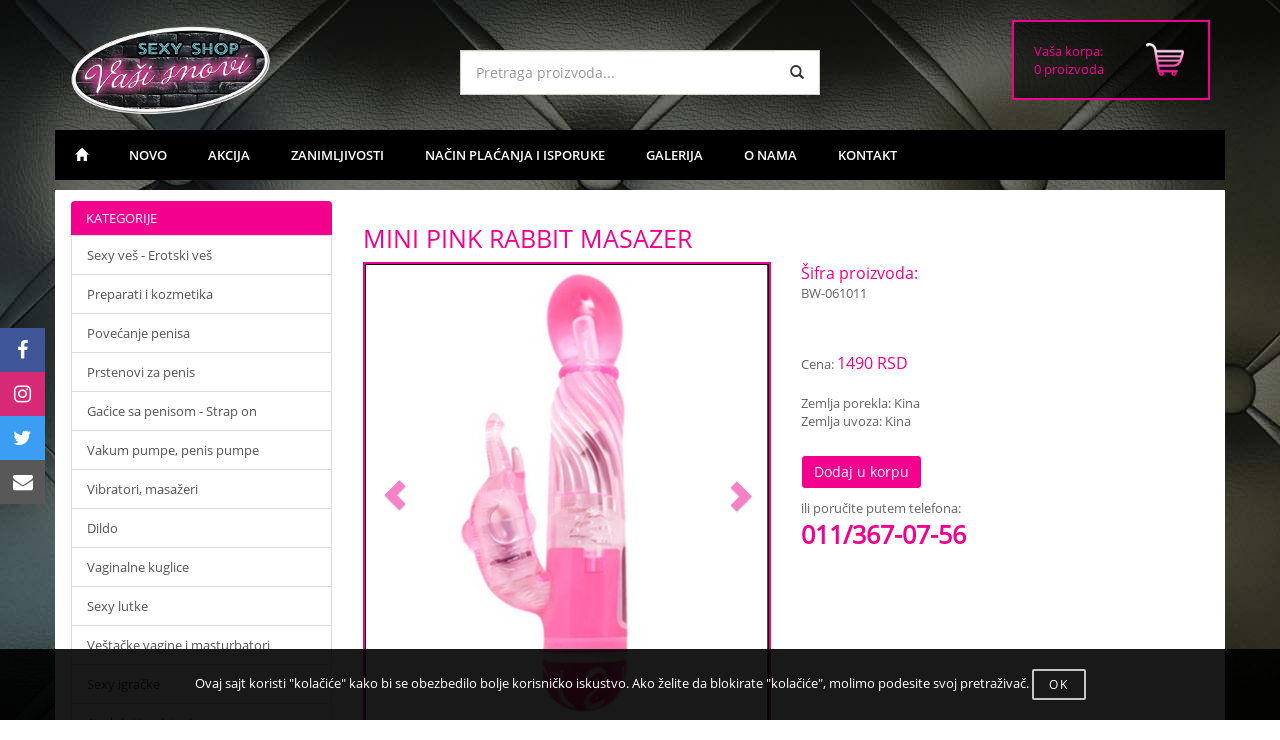

--- FILE ---
content_type: text/html; charset=UTF-8
request_url: https://vasisnovi.com/sexy-shop/vibratori-masazeri/plasticni-i-vinil-vibratori/mini-pink-rabbit-masazer/5771
body_size: 7558
content:
<!doctype html>
<html>
<head>
    <meta charset="UTF-8" name="viewport" content="width=device-width, initial-scale=1, maximum-scale=1, user-scalable=no">
    <title>Sexy shop |  | Plasticni i vinil vibratori</title>
    <meta name="keywords" content="" />
	<meta name="description" content="" />
    <meta name="classification" content="sexy shop, sex shop, erotic shop, seksi shop, beograd, srbija">
    <link rel="stylesheet" href="/bootstrap/bootstrap/css/bootstrap.min.css">
    <link rel="stylesheet" type="text/css" href="/css/master.css">
    <link rel="shortcut icon" type="image/x-icon" href="/favicon.ico">
	<link rel="stylesheet" href="/font-awesome/css/font-awesome.min.css" />
    <meta property="og:url"           content="https://vasi-snovi.com/test/sexy-shop/vibratori-masazeri/plasticni-i-vinil-vibratori/mini-pink-rabbit-masazer/5771" />
	<meta property="og:type"          content="website" />
	<meta property="og:title"         content="MINI PINK RABBIT MASAZER" />
	<meta property="og:description"   content="" />
	<meta property="og:image"         content="https://vasi-snovi.com/slikeProizvoda/" /> 
</head>
<body>
<div id="fb-root"></div>
<script>(function(d, s, id) {
  var js, fjs = d.getElementsByTagName(s)[0];
  if (d.getElementById(id)) return;
  js = d.createElement(s); js.id = id;
  js.src = "//connect.facebook.net/sr_RS/sdk.js#xfbml=1&version=v2.5";
  fjs.parentNode.insertBefore(js, fjs);
}(document, 'script', 'facebook-jssdk'));</script>
<div class="master container">
    <div class="header row">
	<div class="logo col-md-4 col-sm-4 col-xs-4">
    	<a href="/sexy-shop" title="sexy shop"><img class="img-responsive" src="/assets/images/logo.png" alt="sexy shop"></a>
    </div>
    <div class=" col-md-4 col-sm-4 col-xs-4">
    	<div class="search">
        	<form name="pret_normal" action="/search.php" method="get">
        	<div class="input-group">
  		    	<input type="text" class="mojsearch form-control" name="kriterijum" placeholder="Pretraga proizvoda...">
      			<span class="input-group-btn">
        			<button class="dugme btn btn-default" name="search" value="yes" type="submit"><span class="glyphicon glyphicon-search"></span></button>
     			</span>
    		</div>
        </form>
    	</div>
	</div>
    <div class="col-md-4 col-sm-4 col-xs-4">
    	<a href="/sexy-shop-korpa" title="sexy shop beogra">
        <div class="pozadinakorpe">
	        <span class="textkorpe pull-left">Vaša korpa:<br />0 proizvoda</span>
            <span class="pull-right"><img class="img-responsive" src="/assets/images/erotic-shop-beograd-srbija-korpa.png" alt="sexy shop beograd">			
            </span>
		</div>
        </a>
    </div>
</div>
<div class="m-navigacija row">
	<div class="paddingmobile col-xs-12">
    	<ul>
        	<li><a href="/sexy-shop" title="sexy shop beograd">Početna</a></li>
            <li><a href="/sexy-shop-akcija/0" title="sexy shop akcija">Akcija</a></li>
            <li><a href="/sexy-shop-korpa" title="sexy shop korpa">Korpa ( 0 )</a></li>
        </ul>
    </div>
</div><div class="m-nav-bar row">
	<div class="navigacija col-md-12">
    	<nav class="radius-1 master-menu navbar navbar-default navbar-static-top" role="navigation">
        	<div class="container-fluid">
            	<div class="navbar-header">
                    <button type="button" class="navbar-toggle collapsed" data-toggle="collapse" data-target="#bs-example-navbar-collapse-1">
                     	<span class="sr-only">Toggle navigation</span>
                     	<span class="icon-bar"></span>
                     	<span class="icon-bar"></span>
                     	<span class="icon-bar"></span>
                     </button>
					<div class="hidden-lg hidden-md hidden-sm"><a href="/sexy-shop" class="navbar-brand" title="sexy shop"><img class="mobilelogo img-responsive" src="/assets/images/logo.png" alt="sexy shop"></a></div>
				</div>
                <div class="collapse navbar-collapse" id="bs-example-navbar-collapse-1">
                	<ul class="mojmeni nav navbar-nav navbar-left">
                    	<div id="MainMenus">
							<div class="list-group panel">
								<a href="#demos1" class="list-group-item" data-toggle="collapse" data-parent="#MainMenus" title="Sexy veš - Erotski veš">Sexy veš - Erotski veš</a>
                                <div class="collapse" id="demos1">
                					<a href="/sexy-ves-erotski-ves/gacice/0" class="podmeni" title="Gaćice">Gaćice</a>
                                    <a href="/sexy-ves-erotski-ves/muski-sexy-ves/0" class="podmeni" title="Muški sexy veš">Muški sexy veš</a>
               						<a href="/sexy-ves-erotski-ves/carape-i-halteri/0" class="podmeni" title="Čarape i halteri">Čarape i halteri</a>
                					<a href="/sexy-ves-erotski-ves/carape-za-celo-telo/0" class="podmeni" title="Čarape za celo telo">Čarape za celo telo</a>
                					<a href="/sexy-ves-erotski-ves/sexy-gacice-i-brus/0" class="podmeni" title="Sexy gaćice i brus">Sexy gaćice i brus</a>
                					<a href="/sexy-ves-erotski-ves/beby-doll/0" class="podmeni" title="Beby doll">Beby doll</a>
                					<a href="/sexy-ves-erotski-ves/spavacice/0" class="podmeni" title="Spavaćice">Spavaćice</a>
                					<a href="/sexy-ves-erotski-ves/bodi/0" class="podmeni" title="Bodi">Bodi</a>
                					<a href="/sexy-ves-erotski-ves/sexy-kostimi/0" class="podmeni" title="Sexy kostimi">Sexy kostimi</a>
                					<a href="/sexy-ves-erotski-ves/korseti/0" class="podmeni" title="Korseti">Korseti</a>
                					<a href="/sexy-ves-erotski-ves/rukavice/0" class="podmeni" title="Rukavice">Rukavice</a>
                					<a href="/sexy-ves-erotski-ves/sexy-kompleti/0" class="podmeni" title="Sexy kompleti">Sexy kompleti</a>
                					<a href="/sexy-ves-erotski-ves/haljine/0" class="podmeni" title="Haljine">Haljine</a>
                					<a href="/sexy-ves-erotski-ves/latex-i-pvc-odeca/0" class="podmeni" title="Latex i PVC odeća">Latex i PVC odeća</a>
                					<a href="/sexy-ves-erotski-ves/perike/0" class="podmeni" title="Perike">Perike</a>
                					<a href="/sexy-ves-erotski-ves/ves-za-kurpulentnije-dame/0" class="podmeni" title="Veš za kurpulentnije dame">Veš za kurpulentnije dame</a>
                				</div>
                				<a href="#demos2" class="list-group-item" data-toggle="collapse" data-parent="#MainMenus" title="Preparati i kozmetika">Preparati i kozmetika</a>
                                <div class="collapse" id="demos2">
                                    <a href="/preparati-i-kozmetika/parfemi-sa-feromonima/0" class="podmeni" title="Parfemi sa feromonima">Parfemi sa feromonima</a>
                                    <a href="/preparati-i-kozmetika/ulja-za-masazu/0" class="podmeni" title="Ulja za masažu">Ulja za masažu</a>
                                    <a href="/preparati-i-kozmetika/afrodizijaci-za-zene/0" class="podmeni" title="Afrodizijaci za žene">Afrodizijaci za žene</a>
                                    <a href="/preparati-i-kozmetika/afrodizijaci-za-muskarce/0" class="podmeni" title="Afrodizijaci za muškarce">Afrodizijaci za muškarce</a>
                                    <a href="/preparati-i-kozmetika/lubrikanti/0" class="podmeni" title="Lubrikanti">Lubrikanti</a>
                                    <a href="/preparati-i-kozmetika/kondomi/0" class="podmeni" title="Kondomi">Kondomi</a>
                                    <a href="/preparati-i-kozmetika/produzenje-odnosa/0" class="podmeni" title="Produženje odnosa">Produženje odnosa</a>
                                    <a href="/preparati-i-kozmetika/preparati-za-potenciju/0" class="podmeni" title="Preparati za potenciju">Preparati za potenciju</a>
                                    <a href="/preparati-i-kozmetika/preparati-za-zene/0" class="podmeni" title="Preparati za žene">Preparati za žene</a>
                				</div>
                					<a href="#demos3" class="list-group-item" data-toggle="collapse" data-parent="#MainMenus" title="Povećanje penisa">Povećanje penisa</a>
                                <div class="collapse" id="demos3">
                                    <a href="/povecanje-penisa/nastavci-i-navlake/0" class="podmeni" title="Nastavci i navlake">Nastavci i navlake</a>
                                    <a href="/povecanje-penisa/preparati-za-povecanje-penisa/0" class="podmeni" title="Preparati za povećanje penisa">Preparati za povećanje penisa</a>
                				</div>
                                	<a href="#demos4" class="list-group-item" data-toggle="collapse" data-parent="#MainMenus" title="Prstenovi za penis">Prstenovi za penis</a>
                                <div class="collapse" id="demos4">
                                    <a href="/prstenovi-za-penis/gumice-za-erekciju/0" class="podmeni" title="Gumice za erekciju">Gumice za erekciju</a>
                                    <a href="/prstenovi-za-penis/vibrirajuci-prstenovi/0" class="podmeni" title="Vibrirajući prstenovi">Vibrirajući prstenovi</a>
                                </div>
                                	<a href="#demos5" class="list-group-item" data-toggle="collapse" data-parent="#MainMenus" title="Gaćice sa penisom - Strap on">Gaćice sa penisom - Strap on</a>
                                <div class="collapse" id="demos5">
                                    <a href="/gacice-sa-penisom-strap-on/gacice-sa-otvorom-za-penis/0" class="podmeni" title="Gaćice sa otvorom za penis">Gaćice sa otvorom za penis</a>
                                    <a href="/gacice-sa-penisom-strap-on/dupli-strap-on/0" class="podmeni" title="Dupli Strap on">Dupli Strap on</a>
                                    <a href="/gacice-sa-penisom-strap-on/gacice-sa-penisom/0" class="podmeni" title="Gaćice sa penisom">Gaćice sa penisom</a>
                                </div>
                                	<a href="#demos6" class="list-group-item" data-toggle="collapse" data-parent="#MainMenus" title="Vakum pumpe, penis pumpe">Vakum pumpe, penis pumpe</a>
                                <div class="collapse" id="demos6">
                                    <a href="/vakum-pumpe-penis-pumpe/pumpe-za-penis/0" class="podmeni" title="Penis pumpe">Penis pumpe</a>
                                    <a href="/vakum-pumpe-penis-pumpe/pumpe-za-grudi/0" class="podmeni" title="Pumpe za grudi">Pumpe za grudi</a>
                                    <a href="/vakum-pumpe-penis-pumpe/pumpe-za-vaginu/0" class="podmeni" title="Pumpe za vaginu">Pumpe za vaginu</a>
                                </div>
                                	<a href="#demos7" class="list-group-item" data-toggle="collapse" data-parent="#MainMenus" title="Vibratori, masažeri">Vibratori, masažeri</a>
                                <div class="collapse" id="demos7">
                                    <a href="/vibratori-masazeri/realisticni-vibratori/0" class="podmeni" title="Realistični vibratori">Realistični vibratori</a>
                                    <a href="/vibratori-masazeri/silikonski-vibratori/0" class="podmeni" title="Silikonski vibratori">Silikonski vibratori</a>
                                    <a href="/vibratori-masazeri/rotirajuci-vibratori/0" class="podmeni" title="Rotirajući vibratori">Rotirajući vibratori</a>
                                    <a href="/vibratori-masazeri/vibratori-za-klitoris/0" class="podmeni" title="Vibratori za klitoris">Vibratori za klitoris</a>
                                    <a href="/vibratori-masazeri/g-spot-vibratori/0" class="podmeni" title="G spot vibratori">G spot vibratori</a>
                                    <a href="/vibratori-masazeri/vibro-jaja/0" class="podmeni" title="Vibro jaja">Vibro jaja</a>
                                    <a href="/vibratori-masazeri/plasticni-i-vinil-vibratori/0" class="podmeni" title="Plastični i vinil vibratori">Plastični i vinil vibratori</a>
                                    <a href="/vibratori-masazeri/gacice-sa-vibracijom/0" class="podmeni" title="Gaćice sa vibracijom">Gaćice sa vibracijom</a>
									<a href="/vibratori-masazeri/ekskluzivni-vibratori/0" class="podmeni" title="Ekskluzivni vibratori">Ekskluzivni vibratori</a>
                                </div>
                                	<a href="#demos8" class="list-group-item" data-toggle="collapse" data-parent="#MainMenus" title="Dildo">Dildo</a>
                                <div class="collapse" id="demos8">
                                    <a href="/dildo/realisticni-dildo/0" class="podmeni" title="Realistični dildo">Realistični dildo</a>
                                    <a href="/dildo/silikonski-dildo/0" class="podmeni" title="Silikonski dildo">Silikonski dildo</a>
                                    <a href="/dildo/stakleni-dildo/0" class="podmeni" title="Stakleni dildo">Stakleni dildo</a>
                                    <a href="/dildo/dupli-dildo/0" class="podmeni" title="Dupli dildo">Dupli dildo</a>
                                </div>
                                    <a href="#demos9" class="list-group-item" data-toggle="collapse" data-parent="#MainMenus" title="Vaginalne kuglice">Vaginalne kuglice</a>
                                <div class="collapse" id="demos9">
                                	<a href="/vaginalne-kuglice/vaginalne-kuglice/0" class="podmeni" title="Vaginalne kuglice" >Vaginalne kuglice</a>
                                </div>
                                    <a href="#demos10" class="list-group-item" data-toggle="collapse" data-parent="#MainMenus" title="Sexy lutke">Sexy lutke</a>
                                <div class="collapse" id="demos10">
                                	<a href="/sexy-lutke/sexy-lutke/0" class="podmeni" title="Sexy Lutke" >Sexy lutke</a>
                                </div>
                                    <a href="#demos11" class="list-group-item" data-toggle="collapse" data-parent="#MainMenus" title="Veštačke vagine i masturbatori">Veštačke vagine i masturbatori</a>
                                <div class="collapse" id="demos11">
                                	<a href="/vestacke-vagine-i-masturbatori/vestacke-vagine-i-masturbatori/0" class="podmeni" title="Veštačke vagine i masturbatori" >Veštačke vagine i masturbatori</a>
                                </div>
                                    <a href="#demos12" class="list-group-item" data-toggle="collapse" data-parent="#MainMenus" title="Sexy igračke">Sexy igračke</a>
                                <div class="collapse" id="demos12">
                                	<a href="/sexy-igracke/sexy-igracke/0" class="podmeni" title="Sexy Igracke" >Sexy igracke</a>
                                </div>
                                    <a href="#demos13" class="list-group-item" data-toggle="collapse" data-parent="#MainMenus" title="Analni stimulatori">Analni stimulatori</a>
                                <div class="collapse" id="demos13">
                                    <a href="/analni-stimulatori/analne-kuglice/0" class="podmeni" title="Analne kuglice">Analne kuglice</a>
                                    <a href="/analni-stimulatori/analne-kupe/0" class="podmeni" title="Analne kupe">Analne kupe</a>
                                    <a href="/analni-stimulatori/analni-vibratori/0" class="podmeni" title="Analni vibratori">Analni vibratori</a>
                                    <a href="/analni-stimulatori/analni-dildo/0" class="podmeni" title="Analni dildo">Analni dildo</a>
                                    <a href="/analni-stimulatori/masazeri-za-prostatu/0" class="podmeni" title="Masažeri za prostatu">Masažeri za prostatu</a>
                                    <a href="/analni-stimulatori/klistiri/0" class="podmeni" title="Klistiri">Klistiri</a>
                                </div>
                                	<a href="#demos14" class="list-group-item" data-toggle="collapse" data-parent="#MainMenus" title="SM oprema">SM oprema</a>
                                <div class="collapse" id="demos14">
                                    <a href="/sm-oprema/lisice/0" class="podmeni" title="Lisice">Lisice</a>
                                    <a href="/sm-oprema/maske/0" class="podmeni" title="Maske">Maske</a>
                                    <a href="/sm-oprema/stipaljke-za-bradavice-i-klitoris/0" class="podmeni" title="Štipaljke za bradavice i klitoris">Štipaljke za bradavice i klitoris</a>
                                    <a href="/sm-oprema/bicevi/0" class="podmeni" title="Bičevi">Bičevi</a>
                                    <a href="/sm-oprema/gagovi/0" class="podmeni" title="Gagovi">Gagovi</a>
                                    <a href="/sm-oprema/kozna-odeca/0" class="podmeni" title="Kožna odeća">Kožna odeća</a>
                                    <a href="/sm-oprema/bdsm-oprema/0" class="podmeni" title="BDSM oprema">BDSM oprema</a>
                                </div>
                                	<a href="#demos15" class="list-group-item" data-toggle="collapse" data-parent="#MainMenus" title="Sexy veš - šaljivo">Sexy veš - šaljivo</a>
                                <div class="collapse" id="demos15">
                                    <a href="/sexy-ves-saljivo/majcice-saljivo/0" class="podmeni" title="Majice">Majice</a>
                                    <a href="/sexy-ves-saljivo/gacice-saljivo/0" class="podmeni" title="Gaćice">Gaćice</a>
                                    <a href="/sexy-ves-saljivo/ostalo-saljivo/0" class="podmeni" title="Ostalo">Ostalo</a>
                                </div>
							</div>
						</div>
					</ul>
				</div>
			</div>
		</nav>  
	</div>
</div>
<div class="m-search row">
	<div class="m-search-1 col-xs-12">
    <div class="search">
        	<form name="pret_normal" action="/search.php" method="get">
        	<div class="input-group">
  		    	<input type="text" class="mojsearch form-control" name="kriterijum" placeholder="Pretraga proizvoda...">
      			<span class="input-group-btn">
        			<button class="dugme btn btn-default" name="search" value="yes" type="submit"><span class="glyphicon glyphicon-search"></span></button>
     			</span>
    		</div>
        </form>
    	</div>
    </div>
</div><div class="navig row">
	<div class="navigacija col-md-12">
    	<nav class="radius-1 master-menu navbar navbar-default navbar-static-top" role="navigation">
        	<div class="container-fluid">
            	<div class="navbar-header">
                	<button type="button" class="navbar-toggle collapsed" data-toggle="collapse" data-target="#bs-example-navbar-collapse-1">
                    	<span class="sr-only">Toggle navigation</span>
                        <span class="icon-bar"></span>
                        <span class="icon-bar"></span>
                        <span class="icon-bar"></span>
                    </button> 
                </div>
                <div class="collapse navbar-collapse" id="bs-example-navbar-collapse-1">
                	<ul class="mojmeni nav navbar-nav navbar-left">
                    	<li ><a href="/sexy-shop" title="sexy shop beograd"><span class="glyphicon glyphicon-home"></span></a></li>
                        <li ><a href="/sexy-shop-najnovije/0" title="sexy shop najnoviji proizvodi">NOVO</a></li>
						<li ><a href="/sexy-shop-akcija/0" title="sexy shop akcijski proizvodi">AKCIJA</a></li>
                      	<li ><a href="/sexy-shop/info/zanimljivosti/0" title="sexy shop zanimljivosti">ZANIMLJIVOSTI</a></li>
                       	<li ><a href="/sexy-shop/nacin-placanja-i-isporuke" title="sexy shop način plaćanja i isporuke">NAČIN PLAĆANJA I ISPORUKE</a></li>
                      	<li ><a href="/galerija.php" title="sexy galerija">GALERIJA</a></li>
						<li ><a href="/sexy-shop/o-nama" title="sexy shop vaši snovi">O NAMA</a></li>
                       	<li ><a href="/kontakt" title="sexy shop vaši snovi kontakt">KONTAKT</a></li>
                	</ul>
                </div>
			</div>
		</nav>  
	</div>     
</div>
    
    
    
    
      <div class="glavni-meni row">
    	<div class="proizvodi col-md-3 col-sm-4">
    		<div class="meni">
	<div id="MainMenu">
		<div class="list-group panel">
			<p class="naziv-meni" data-parent="#MainMenu" >KATEGORIJE</p>
                	<a href="/sexy-ves-erotski-ves/sve-podkategorije"  class="list-group-item" title="Sexy veš - Erotski veš">Sexy veš - Erotski veš</a>
				<div class="collapse" id="demo1">
					<a href="/sexy-ves-erotski-ves/gacice/0" class="podmeni" title="Gaćice">Gaćice</a>
                    <a href="/sexy-ves-erotski-ves/muski-sexy-ves/0" class="podmeni" title="Muški sexy veš">Muški sexy veš</a>
					<a href="/sexy-ves-erotski-ves/carape-i-halteri/0" class="podmeni" title="Čarape i halteri">Čarape i halteri</a>
					<a href="/sexy-ves-erotski-ves/carape-za-celo-telo/0" class="podmeni" title="Čarape za celo telo">Čarape za celo telo</a>
					<a href="/sexy-ves-erotski-ves/sexy-gacice-i-brus/0" class="podmeni" title="Sexy gaćice i brus">Sexy gaćice i brus</a>
					<a href="/sexy-ves-erotski-ves/beby-doll/0" class="podmeni" title="Beby doll">Beby doll</a>
					<a href="/sexy-ves-erotski-ves/spavacice/0" class="podmeni" title="Spavaćice">Spavaćice</a>
					<a href="/sexy-ves-erotski-ves/bodi/0" class="podmeni" title="Bodi">Bodi</a>
					<a href="/sexy-ves-erotski-ves/sexy-kostimi/0" class="podmeni" title="Sexy kostimi">Sexy kostimi</a>
					<a href="/sexy-ves-erotski-ves/korseti/0" class="podmeni" title="Korseti">Korseti</a>
					<a href="/sexy-ves-erotski-ves/rukavice/0" class="podmeni" title="Rukavice">Rukavice</a>
					<a href="/sexy-ves-erotski-ves/sexy-kompleti/0" class="podmeni" title="Sexy kompleti">Sexy kompleti</a>
					<a href="/sexy-ves-erotski-ves/haljine/0" class="podmeni" title="Haljine">Haljine</a>
					<a href="/sexy-ves-erotski-ves/latex-i-pvc-odeca/0" class="podmeni" title="Latex i PVC odeća">Latex i PVC odeća</a>
					<a href="/sexy-ves-erotski-ves/perike/0" class="podmeni" title="Perike">Perike</a>
					<a href="/sexy-ves-erotski-ves/ves-za-kurpulentnije-dame/0" class="podmeni" title="Veš Za Kurpulentnije Dame">Veš za kurpulentnije dame</a>
				</div>
					<a href="/preparati-i-kozmetika/sve-podkategorije"  class="list-group-item"  title="Preparati i kozmetika">Preparati i kozmetika</a>
				<div class="collapse" id="demo2">
					<a href="/preparati-i-kozmetika/parfemi-sa-feromonima/0" class="podmeni" title="Parfemi sa feromonima">Parfemi sa feromonima</a>
					<a href="/preparati-i-kozmetika/ulja-za-masazu/0" class="podmeni" title="Ulja za masažu">Ulja za masažu</a>
					<a href="/preparati-i-kozmetika/afrodizijaci-za-zene/0" class="podmeni" title="Afrodizijaci za žene">Afrodizijaci za žene</a>
					<a href="/preparati-i-kozmetika/afrodizijaci-za-muskarce/0" class="podmeni" title="Afrodizijaci za muškarce">Afrodizijaci za muškarce</a>
					<a href="/preparati-i-kozmetika/lubrikanti/0" class="podmeni" title="Lubrikanti">Lubrikanti</a>
					<a href="/preparati-i-kozmetika/kondomi/0" class="podmeni" title="Kondomi">Kondomi</a>
					<a href="/preparati-i-kozmetika/produzenje-odnosa/0" class="podmeni" title="Produženje odnosa">Produženje odnosa</a>
					<a href="/preparati-i-kozmetika/preparati-za-potenciju/0" class="podmeni" title="Preparati za potenciju">Preparati za potenciju</a>
					<a href="/preparati-i-kozmetika/preparati-za-zene/0" class="podmeni" title="Preparati za žene">Preparati za žene</a>
				</div>
 				<a href="/povecanje-penisa/sve-podkategorije"  class="list-group-item" title="Povećanje penisa">Povećanje penisa</a>
				<div class="collapse" id="demo3">
					<a href="/povecanje-penisa/nastavci-i-navlake/0" class="podmeni" title="Nastavci i navlake">Nastavci i navlake</a>
					<a href="/povecanje-penisa/preparati-za-povecanje-penisa/0" class="podmeni" title="Preparati za povećanje penisa">Preparati za povećanje penisa</a>      
				</div>
					<a href="/prstenovi-za-penis/sve-podkategorije"  class="list-group-item" title="Prstenovi za penis">Prstenovi za penis</a>
				<div class="collapse" id="demo4">
					<a href="/prstenovi-za-penis/gumice-za-erekciju/0" class="podmeni" title="Gumice za erekciju">Gumice za erekciju</a>
					<a href="/prstenovi-za-penis/vibrirajuci-prstenovi/0" class="podmeni" title="Vibrirajući prstenovi">Vibrirajući prstenovi</a>
				</div>
					<a href="/gacice-sa-penisom-strap-on/sve-podkategorije"  class="list-group-item" title="Gaćice sa penisom - Strap on">Gaćice sa penisom - Strap on</a>
				<div class="collapse" id="demo5">
					<a href="/gacice-sa-penisom-strap-on/gacice-sa-otvorom-za-penis/0" class="podmeni" title="Gaćice sa otvorom za penis">Gaćice sa otvorom za penis</a>
					<a href="/gacice-sa-penisom-strap-on/dupli-strap-on/0" class="podmeni" title="Dupli Strap on">Dupli Strap on</a>
					<a href="/gacice-sa-penisom-strap-on/gacice-sa-penisom/0" class="podmeni" title="Gaćice sa penisom">Gaćice sa penisom</a>
				</div>
					<a href="/vakum-pumpe-penis-pumpe/sve-podkategorije"  class="list-group-item" title="Vakum pumpe, penis pumpe">Vakum pumpe, penis pumpe</a>
				<div class="collapse" id="demo6">
					<a href="/vakum-pumpe-penis-pumpe/pumpe-za-penis/0" class="podmeni" title="Penis pumpe">Penis pumpe</a>
					<a href="/vakum-pumpe-penis-pumpe/pumpe-za-grudi/0" class="podmeni" title="Pumpe za grudi">Pumpe za grudi</a>
					<a href="/vakum-pumpe-penis-pumpe/pumpe-za-vaginu/0" class="podmeni" title="Pumpe za vaginu">Pumpe za vaginu</a>
				</div>
					<a href="/vibratori-masazeri/sve-podkategorije"  class="list-group-item" title="Vibratori, masažeri">Vibratori, masažeri</a>
				<div class="collapse" id="demo7">
					<a href="/vibratori-masazeri/realisticni-vibratori/0" class="podmeni" title="Realistični vibratori">Realistični vibratori</a>
					<a href="/vibratori-masazeri/silikonski-vibratori/0" class="podmeni" title="Silikonski vibratori">Silikonski vibratori</a>
					<a href="/vibratori-masazeri/rotirajuci-vibratori/0" class="podmeni" title="Rotirajući vibratori">Rotirajući vibratori</a>
					<a href="/vibratori-masazeri/vibratori-za-klitoris/0" class="podmeni" title="Vibratori za klitoris">Vibratori za klitoris</a>
					<a href="/vibratori-masazeri/g-spot-vibratori/0" class="podmeni" title="G spot vibratori">G spot vibratori</a>
					<a href="/vibratori-masazeri/vibro-jaja/0" class="podmeni" title="Vibro jaja">Vibro jaja</a>
					<a href="/vibratori-masazeri/plasticni-i-vinil-vibratori/0" class="podmeni" title="Plastični i vinil vibratori">Plastični i vinil vibratori</a>
					<a href="/vibratori-masazeri/gacice-sa-vibracijom/0" class="podmeni" title="Gaćice sa vibracijom">Gaćice sa vibracijom</a>
					<a href="/vibratori-masazeri/ekskluzivni-vibratori/0" class="podmeni" title="Ekskluzivni vibratori">Ekskluzivni vibratori</a>
					<a href="/vibratori-masazeri/vibratori-za-parove/0" class="podmeni" title="Vibratori za parove">Vibratori za parove</a>
				</div>
					<a href="/dildo/sve-podkategorije"  class="list-group-item" title="Dildo">Dildo</a>
				<div class="collapse" id="demo8">
					<a href="/dildo/realisticni-dildo/0" class="podmeni" title="Realistični dildo">Realistični dildo</a>
					<a href="/dildo/silikonski-dildo/0" class="podmeni" title="Silikonski dildo">Silikonski dildo</a>
					<a href="/dildo/stakleni-dildo/0" class="podmeni" title="Stakleni dildo">Stakleni dildo</a>
					<a href="/dildo/dupli-dildo/0" class="podmeni" title="Dupli dildo">Dupli dildo</a>
				</div>
					<a href="/vaginalne-kuglice/sve-podkategorije"  class="list-group-item" title="Vaginalne kuglice">Vaginalne kuglice</a>
				<div class="collapse" id="demo9">
					<a href="/vaginalne-kuglice/vaginalne-kuglice/0" class="podmeni" title="Vaginalne kuglice" >Vaginalne kuglice</a>
				</div>
					<a href="/sexy-lutke/sve-podkategorije"  class="list-group-item" title="Sexy lutke">Sexy lutke</a>
				<div class="collapse" id="demo10">
					<a href="/sexy-lutke/sexy-lutke/0" class="podmeni" title="Sexy Lutke" >Sexy lutke</a>
				</div>
					<a href="/vestacke-vagine-i-masturbatori/sve-podkategorije"  class="list-group-item" title="Veštačke vagine i masturbatori">Veštačke vagine i masturbatori</a>
				<div class="collapse" id="demo11">
					<a href="/vestacke-vagine-i-masturbatori/vestacke-vagine-i-masturbatori/0" class="podmeni" title="Veštačke vagine i masturbatori" >Veštačke vagine i masturbatori</a>
				</div>
					<a href="/sexy-igracke/sve-podkategorije"  class="list-group-item" title="Sexy igračke">Sexy igračke</a>
				<div class="collapse" id="demo12">
					<a href="/sexy-igracke/sexy-igracke/0" class="podmeni" title="Sexy Igracke" >Sexy igracke</a>
				</div>
					<a href="/analni-stimulatori/sve-podkategorije"  class="list-group-item" title="Analni stimulatori">Analni stimulatori</a>
				<div class="collapse" id="demo13">
					<a href="/analni-stimulatori/analne-kuglice/0" class="podmeni" title="Analne kuglice">Analne kuglice</a>
					<a href="/analni-stimulatori/analne-kupe/0" class="podmeni" title="Analne kupe">Analne kupe</a>
					<a href="/analni-stimulatori/analni-vibratori/0" class="podmeni" title="Analni vibratori">Analni vibratori</a>
					<a href="/analni-stimulatori/analni-dildo/0" class="podmeni" title="Analni dildo">Analni dildo</a>
					<a href="/analni-stimulatori/masazeri-za-prostatu/0" class="podmeni" title="Masažeri za prostatu">Masažeri za prostatu</a>
					<a href="/analni-stimulatori/klistiri/0" class="podmeni" title="Klistiri">Klistiri</a>  
				</div>
					<a href="/sm-oprema/sve-podkategorije"  class="list-group-item" title="SM oprema">SM oprema</a>
				<div class="collapse" id="demo14">
					<a href="/sm-oprema/lisice/0" class="podmeni" title="Lisice">Lisice</a>
					<a href="/sm-oprema/maske/0" class="podmeni" title="Maske">Maske</a>
					<a href="/sm-oprema/stipaljke-za-bradavice-i-klitoris/0" class="podmeni" title="Štipaljke za bradavice i klitoris">Štipaljke za bradavice i klitoris</a>
					<a href="/sm-oprema/bicevi/0" class="podmeni" title="Bičevi">Bičevi</a>
					<a href="/sm-oprema/gagovi/0" class="podmeni" title="Gagovi">Gagovi</a>
					<a href="/sm-oprema/kozna-odeca/0" class="podmeni" title="Kožna odeća">Kožna odeća</a>
					<a href="/sm-oprema/bdsm-oprema/0" class="podmeni" title="BDSM oprema">BDSM oprema</a> 												 				</div>
					<a href="/sexy-ves-saljivo/sve-podkategorije"  class="list-group-item" title="Sexy veš - šaljivo">Sexy veš - šaljivo</a>
				<div class="collapse" id="demo15">
					<a href="/sexy-ves-saljivo/majcice-saljivo/0" class="podmeni" title="Majice">Majice</a>
					<a href="/sexy-ves-saljivo/gacice-saljivo/0" class="podmeni" title="Gaćice">Gaćice</a>
					<a href="/sexy-ves-saljivo/ostalo-saljivo/0" class="podmeni" title="Ostalo">Ostalo</a>
				</div>
		</div>
	</div>
</div>
<div class="slajder col-md-12">
	<div class="slider">
		<div id="carousel-example-generic2" class="carousel slide" data-ride="carousel">
		  <div class="carousel-inner" role="listbox">
			<div class="item active">
			  <a href="https://www.google.rs/"><img class="displayed" src="/assets/slider/sexy-shop-vasi-snovi-beograd-srbija-18.png" alt="sexy shop vaši snovi beograd srbija"></a>
			  <div class="carousel-caption">
			  </div>
			</div>
			<div class="item">
			  <a href="https://www.google.rs/"><img class="displayed" src="/assets/slider/sexy-shop-vasi-snovi-beograd-srbija-18.png" alt="erotic shop vasi snovi beograd"></a>
			  <div class="carousel-caption">
			  </div>
			</div>
			<div class="item">
			  <a href="https://www.google.rs/"><img class="displayed" src="/assets/slider/sexy-shop-vasi-snovi-beograd-srbija-18.png" alt="sexy shop beograd srbija"></a>
			  <div class="carousel-caption">
			  </div>
			</div>
		  </div>
		</div>
	</div>
	<span class="baner"><br />
		<a href="/vibratori-masazeri/ekskluzivni-vibratori/0" title="Ekskluzivni Vibratori">
			<img src="/assets/images/ekskluzivni-vibratori-mali-baner.jpg" class="img-responsive displayed" />
		</a>
		<a href="/preparati-i-kozmetika/lubrikanti/0" title="lubrikanti">
			<img src="/assets/images/waterglide-baner.jpg" class="img-responsive displayed" />
		</a>
			</span>
</div>    	</div>
    	<div class="center col-md-9 col-sm-8">
        	<div class="row">
            	<div class="col-md-12">
            		<h1 class="naslov-proizvoda">MINI PINK RABBIT MASAZER</h1>
                </div>
            </div>
            <div class="row">
            	<div class="col-md-6 col-sm-12">
                	<div class="slider-proizvoda slider">
						<div id="carousel-example-generic1" class="carousel slide" data-ride="carousel">
							<div class="carousel-inner" role="listbox">
                                
                                    <div class="item active">
								        <img src="https://www.vasi-snovi.com/slikeProizvoda/sex-shop-uOoINVti7Sw9.jpg" alt="MINI PINK RABBIT MASAZER">
								    </div>
                                    
                                    <div class="item ">
								        <img src="https://www.vasi-snovi.com/slikeProizvoda/vasi-snovi-jJnh3P22I4FB.jpg" alt="MINI PINK RABBIT MASAZER">
								    </div>
                                    
                                    <div class="item ">
								        <img src="https://www.vasi-snovi.com/slikeProizvoda/sex-shop-X9PGwcLTmchx.gif" alt="MINI PINK RABBIT MASAZER">
								    </div>
                                    
                                    <div class="item ">
								        <img src="https://www.vasi-snovi.com/slikeProizvoda/sexy-shop-QfRewz9UkP0p.jpg" alt="MINI PINK RABBIT MASAZER">
								    </div>
                                    
                                    <div class="item ">
								        <img src="https://www.vasi-snovi.com/slikeProizvoda/sex-shop-WyEGNBOvf98V.jpg" alt="MINI PINK RABBIT MASAZER">
								    </div>
                                    
                                    <div class="item ">
								        <img src="https://www.vasi-snovi.com/slikeProizvoda/erotic-shop-EWNGgwJdCb6x.jpg" alt="MINI PINK RABBIT MASAZER">
								    </div>
                                    
                                    <div class="item ">
								        <img src="https://www.vasi-snovi.com/slikeProizvoda/sexy-shop-PGxqmUdCVq38.jpg" alt="MINI PINK RABBIT MASAZER">
								    </div>
                                    							</div>
							<a class="strela left carousel-control" href="#carousel-example-generic1" role="button" data-slide="prev">
								<span class="glyphicon glyphicon-chevron-left" aria-hidden="true"></span>
								<span class="sr-only">Previous</span>
							</a>
							<a class="strela right carousel-control" href="#carousel-example-generic1" role="button" data-slide="next">
								<span class="glyphicon glyphicon-chevron-right" aria-hidden="true"></span>
								<span class="sr-only">Next</span>
							</a>
						</div>
					</div>
                </div>
                <div class="opis-pr col-md-6 col-sm-12">
                                    	<span class="sifra-proizvoda">Šifra proizvoda:</span>
                    <p>BW-061011</p>
                    <p class="opis-proizvoda"></p>
                    <span>Cena:
                    					<p class="cena-proizvoda">1490 RSD</p>
                    </span>
                    <span class="poziv" style="display:block;margin-top:20px">
						Zemlja porekla: Kina</br>
						Zemlja uvoza: Kina					</span>
                    <p style="margin-top:5px;">
                    <form name="ukorpu" action="/sexy-shop-korpa" method="post">
                    	<input type="text" name="proizvodid" value="5771" hidden="hidden">
                        <button type="submit" class="dugme-proizvoda2 dugme-proizvoda btn btn-primary" name="ubaci" >Dodaj u korpu </button>
                    </form>
                    </p>
					<span class="poziv">
						ili poručite putem telefona:</br>
						<strong class="naslov-proizvoda"><a href="tel:+381113670756">011/367-07-56</a></strong>
					</span>
                </div>
            </div>
            <div class="row">
            	<div class="facebook-proizvod col-md-12">
                	<div class="fb-like" data-href="https://vasi-snovi.com/sexy-shop/vibratori-masazeri/plasticni-i-vinil-vibratori/mini-pink-rabbit-masazer/5771" data-layout="button_count" data-action="like" data-show-faces="false" data-share="true"></div>
                </div>
            </div>
            <div class="row">
            	<div class="naslov-opis col-md-12">
                    <p><strong>Mini pink rabbit masazer</strong>&nbsp;ima izrazenu glavu koja imitira glavu muskog penisa sa malim naborima prepucijuma - ovaj oblik je odlican za intenzivnu stimulaciju <strong>G tacke</strong>.<strong>Klitoralni stimulator</strong> dodaje osecaje tokom upotrebe - zecje usi dovesce vas do nezaboravnih orgazama :blago,ali uporno stimulise klitoris,vibracije ce doci do najosetljivijih delova tela.Ima 10 rezima vibracije.</p>
<p>Ukupna duzina <strong>17,5 cm </strong></p>
<p>Precnik <strong>3,2 cm</strong></p>
<p>&nbsp;</p>
<p style="box-sizing: border-box; margin: 0px 0px 10px; color: #666666; font-family: opensans-regular; font-size: 13px;"><span style="box-sizing: border-box; font-weight: bold; color: #f3008f;">SEXY SHOP VASI SNOVI</span>&nbsp;preporucuje da ga koristite sa&nbsp;<a style="box-sizing: border-box; background-color: transparent; color: #f3008f; text-decoration-line: none; font-weight: bold;" title="lubrikant" href="http://www.vasisnovi.com/sexy-shop/preparati-i-kozmetika/lubrikanti/lubriglade-100-ml-lubrikant/4498">LUBRIKANTOM</a>&nbsp;na vodenoj bazi, radi sto realisticnijeg dozivljaja i nezaboravnog uzitka. Odrzavanje je postalo veoma prosto uz specjializovano sretstvo za ciscenje igracaka&nbsp;<a style="box-sizing: border-box; background-color: transparent; color: #f3008f; text-decoration-line: none; font-weight: bold;" title="toy cleaner" href="http://www.vasisnovi.com/sexy-shop/preparati-i-kozmetika/lubrikanti/toys-cleaner/1997">TOY CLEANER</a>&nbsp;koje mozete pronaci kod nas na nasem sajtu. Ovaj preparat je medicinski ispitan i odobren a preporucuju ga svi veci evropski proizvodjaci kao idealno sretstvo za odrzavanje igrackica za intimne regije. Ako imate bilo kakvo dodatno pitanje ili nedoumicu oko ovog ili bilo kog drugog proizvoda slobodno nas kontaktirajte putem mail-a ili pozivom na nas broj telefona i osoblje&nbsp;<span style="box-sizing: border-box; font-weight: bold; color: #f3008f;">SEXY SHOPA VASI SNOVI</span>&nbsp;ce vam rado izaci u susret.</p>
<p style="box-sizing: border-box; margin: 0px 0px 10px; color: #666666; font-family: opensans-regular; font-size: 13px;">&nbsp; &nbsp; &nbsp; &nbsp; &nbsp;&nbsp;</p>                </div>
            </div>
		</div>
	</div>
	<div>
	</div>
	<div class="footer row">
	<div class="col-md-3 col-sm-6" >
		<ul>
			<li>SEXY SHOP</li>
			<li><a href="/sexy-shop" title="sexy shop beograd">Početna</a></li>
			<li><a href="/sexy-shop-akcija/0" title="sexy shop akcijski proizvodi">Akcija</a></li>
			<li><a href="/sexy-shop-najnovije/0" title="sexy shop najnoviji proizvodi">Najnoviji proizvodi</a></li>
			<li><a href="/galerija.php" title="sexy galerija">Galerija</a></li>
		</ul>
	</div>
	<div class="col-md-3 col-sm-6">
		<ul>
			<li>KORISNE INFORMACIJE</li>
			<li><a href="/sexy-shop/o-nama" title="sexy shop vaši snovi">O nama</a></li>
			<li><a href="/sexy-shop/cesta-pitanja" title="erotic shop beograd">FAQ / česta pitanja</a></li>
			<li><a href="/sexy-shop/nacin-placanja-i-isporuke" title="erotic shop beograd">Način plaćanja i isporuke</a></li>
			<li><a href="/kontakt" title="erotic shop kontakt">Kontakt</a></li>
		</ul>
	</div>
	<div class="col-md-3 col-sm-6">
		<ul>
			<li>KONTAKT - T.C. Banjica</li>
			<li>Paunova 24</li>
			<li>Nisko prizemlje, u nivou sa "MAXI-diskontom"</li>
		</ul>
	</div>
	<div class="col-md-3 col-sm-6">
		<ul>
			<li>KONTAKT - T.C. Banjica</li>
			<li><span class="ikonica glyphicon glyphicon-envelope"></span><a href="mailto:info@vasi-snovi.com">info@vasi-snovi.com</a></li>
			<li><span class="ikonica glyphicon glyphicon-phone"></span><a href="tel:+381113670756">+381 11 36 707 56</a></li>
			<li><span class="ikonica glyphicon glyphicon-phone"></span><a href="tel:+381693670756">+381 69 36 707 56</a></li>
		</ul>
	</div>
</div>
<div class="footer-1 row">
	<div class="prava col-sm-4">
		©2026.vasi-snovi.com. Sva prava zadržana.
	</div>
	<div class="shop col-sm-4">
		<a href="https://www.shopmania.rs/" title="Posetite Vasi-snovi.com na portalu ShopMania" onclick="target='_blank'; window.open('https://www.shopmania.rs/site/vasi-snovi.com'); return false;" onkeypress="target='_blank'">
			<img src="https://www.shopmania.rs/img/badge/rs/8.png?m=431" style="border: 0;" alt="Posetite Vasi-snovi.com na portalu ShopMania" />
		</a>
	</div>
	<div class="creative col-sm-4">   
		<a href="https://creativeweb.rs/" target="_blank" title="izrada sajta beograd">www.creativeweb.rs</a>
	</div>
</div>
<div class="kolacici" id="kolacici">Ovaj sajt koristi "kolačiće" kako bi se obezbedilo bolje korisničko iskustvo. Ako želite da blokirate "kolačiće", molimo podesite svoj pretraživač. <button id="brisi" class="btn ml15 dugmekolacici">OK</button></div>
</div>
<div class="social">
    <a href="https://www.facebook.com/Sexy-Shop-Vasi-Snovi-259988297407249/" target="_blank"><div class="sociallink bojafacebook"><i class="fa fa-facebook" aria-hidden="true"></i></div></a>
    <a href="https://www.instagram.com/sexyshop_vasisnovi/" target="_blank"><div class="sociallink bojainstagram"><i class="fa fa-instagram" aria-hidden="true"></i></div></a>
	<a href="https://twitter.com/vasisnovicom" target="_blank"><div class="sociallink bojatwitter"><i class="fa fa-twitter" aria-hidden="true"></i></div></a>
    <a href="mailto:info@vasi-snovi.com" ><div class="sociallink bojamail"><i class="fa fa-envelope" aria-hidden="true"></i></div></a>
	<a href="tel:+381693670756" class="hidden-lg hidden-md hidden-sm"><div class="sociallink bojagoogle"><i class="fa fa-phone" aria-hidden="true"></i></div></a>
</div><script src="/js/jquery.min.js"></script>
<script src="/bootstrap/bootstrap/js/bootstrap.min.js"></script>
<script src="/js/responsiveslides.min.js"></script>
<script>
$(document).ready(function(){
	/* obavestenje za cookie */
	var hasSeenGreeting = localStorage.getItem("greeting");
	if(!hasSeenGreeting){
		document.getElementById("kolacici").style.display = "block";
	}
	document.getElementById("brisi").addEventListener("click", function(){
		document.getElementById("kolacici").style.display = "none";
		localStorage.setItem("greeting", "true");
	});
});
$(function() {
	$(".rslides").responsiveSlides({
    	speed:1500,
   		timeout:5000
  	});
});
$('#myCarousel').carousel({
	interval:   4000
});
</script>
</body>
</html>

--- FILE ---
content_type: text/css
request_url: https://vasisnovi.com/css/master.css
body_size: 2714
content:
@charset "UTF-8";
/* CSS Document */
@font-face { font-family: 'opensans-light'; src: url('fonts/OpenSans-Light.ttf') format('truetype'), url('fonts/OpenSans-Light.woff') format('woff'); }
@font-face { font-family: 'opensans-light-italic'; src: url('fonts/OpenSans-LightItalic.ttf') format('truetype'), url('fonts/OpenSans-LightItalic.woff') format('woff'); }
@font-face { font-family: 'opensans-regular'; src: url('fonts/OpenSans-Regular.ttf') format('truetype'), url('fonts/OpenSans-Regular.woff') format('woff'); }
@font-face { font-family: 'opensans-italic'; src: url('fonts/OpenSans-Italic.ttf') format('truetype'), url('fonts/OpenSans-Italic.woff') format('woff'); }
@font-face { font-family: 'opensans-semibold'; src: url('fonts/OpenSans-Semibold.ttf') format('truetype'), url('fonts/OpenSans-Semibold.woff') format('woff'); }
@font-face { font-family: 'opensans-semibold-italic'; src: url('fonts/OpenSans-SemiboldItalic.ttf') format('truetype'), url('fonts/OpenSans-SemiboldItalic.woff') format('woff'); }
@font-face { font-family: 'NotoSans-Bold'; src: url('fonts/NotoSans-Bold.ttf') format('truetype') }
body {font-family: 'opensans-regular'; font-size:13px; color:#666; background-image:url(../assets/images/body-bg1.jpg); background-position:center top; background-repeat:no-repeat; background-attachment:fixed; overflow-x: hidden; }
/*---------------------------------------------------------------------------------cookies-------------------*/
.kolacici { display:none; background-color:rgba(0,0,0,0.9); color:#fff; padding:20px 0; text-align:center; position:fixed; bottom:0; left:0; right:0; z-index:99999 !important; }
.dugmekolacici { color:#fff; border:2px solid rgba(255,255,255,0.75); background:transparent; -webkit-border-radius:2px; -moz-border-radius:2px; border-radius:2px; height:auto; padding:5px 15px; font-size:12px; font-weight:400; text-transform:uppercase; text-decoration:none; letter-spacing:2px; -webkit-box-shadow:none; -moz-box-shadow:none; box-shadow:none; transition:all .6s ease; }
.dugmekolacici:hover { color:#000; background:#fff; transition:all .6s ease; }
/*---------------------------------------------------------------------------------cookies-------------------*/
.logo img { height:100px; }
.glavni-meni{background-color:#FFFFFF; margin-top:0px; margin-bottom:10px;}
.master { margin-top:20px; }
/*header*/
.korpa {margin-right:0px;}
.search {display:inline-block; margin:30px auto 0 auto;}
.mojsearch{border-radius:0px; padding:15px 5px 15px 15px; height:45px; border-right:0px;}
.dugme{ padding-top: 12px; padding-bottom: 11px; padding-left: 15px; padding-right: 15px; border-radius:0px; }
.pozadinakorpe {border: solid 2px #f3008f; float:right; padding:20px; width:55%; color:#f3008f; background-color:rgba(0,0,0,0.6);}
/*center*/
.center {margin-top:15px;}
.center h1 {color:#f3008f; font-size:16px; }
.center a {color:#f3008f;}
.center a:hover {color:#666; text-decoration:none;}
.center ul {list-style:none; padding-left:0;}
.home-one {border:solid 1px #dedede; border-radius:5px; padding:10px; margin-bottom:10px;}
.home-one img {border-radius:5px;}
.home-one h1 {font-size:16px;}
.new-apartments {margin-top:20px;}
.naziv-proizvoda {display:block; height:50px;}
.cena-proizvoda {display:inline; color:#f3008f; font-size:16px;}
.stara-cena-proizvoda {text-decoration:line-through; display:inline; color:#747474; font-size:14px;}
.dugme-proizvoda {color:#FFFFFF !important; background-color:#f3008f; border: solid 1px #FFFFFF;}
.dugme-proizvoda:hover {background-color:#c91c82; border: solid 1px #FFFFFF;}
.novo {color:#f3008f;}
.slider-proizvoda {border:solid 2px #f3008f;  }
.opis-proizvoda {padding-top:15px; padding-bottom:15px;}
.dugme-proizvoda2 {margin-top:15px;}
.strela {background-image:none !important;}
.facebook-proizvod {margin-top:10px;}
.naslov-opis { margin-bottom:25px; margin-top:20px; }
strong {color:#f3008f;}
b {color:#f3008f;}
.naslov-opis h1,h2,h3 { margin-bottom:25px; margin-top:20px; color:#f3008f; font-size:25px; }
.naslov-korpe {font-size:30px !important;}
.tabela-korpe {font-size:14px;}
.tabela-korpe tr td {padding:10px; border: solid 1px #fff;}
.tabela-korpe tr:first-child {background-color:#ccc;}
.korpa-baton {display:inline; margin:3px; }
.korpa-baton-num {display:inline; width:35px; padding:4px; }
.moj-minus {background-color:#f3008f;}
.moj-minus:hover {background-color:#c91c82;}
.moj-plus {background-color:#228B22;}
.moj-plus:hover {background-color:#008000;}
.moj-del {background-color:#f3008f;}
.moj-del:hover {background-color:#c91c82;}
.white {color:#fff;}
.uspeh { padding:10px; }
.opis-pr { text-align:left; }
.pocetna-kategorije {margin-bottom:10px !important;}
.novo-pocetna {background-color:#f3008f; margin:0px;}
.novo-pocetna h1 {color:#fff; padding-left:10px; margin:10px 0 10px 0;}
.slk { margin-bottom:20px; }
.naslov-proizvoda {color:#f3008f; font-size:25px !important;}
.sifra-proizvoda {color:#f3008f; font-size:16px;}
/*center*/
/*navigacija*/
.radius-1 {background-color:#000; opacity: 1; /**border-top-left-radius:15px; border-top-right-radius:15px;**/ margin-top:10px; margin-bottom:10px; border-bottom:0;transition: all 0.2s linear 0s; -webkit-transition: all 0.2s linear 0s; -moz-transition: all 0.2s linear 0s; -o-transition: all 0.2s linear 0s;
-ms-transition: all 0.2s linear 0s;}
.navigacija {padding-left:0px; padding-right:0px;}
.mojmeni li{font-family: 'opensans-semibold'; padding-left:0; border-right:solid 1px #000;}
.mojmeni li:last-child{border-right:0;}
.mojmeni li:hover{background-color:#f3008f;}
.mojmeni li a {padding-right:20px; padding-left:20px; color:#fff !important;}
.mojmeni li a:hover {color:#fff !important;}
.aktivna {background-color:#f3008f;}
.aktivna a {color:#fff;}
.baner {padding-top:10px;}
/*footer*/
.footer-1{margin-bottom:10px; padding-bottom:10px; margin-top:0px; background-color:#000000; opacity: 0.8; padding-left:40px;}
.footer{font-family: 'opensans-semibold'; background-color:#000000; opacity: 0.8; color:#f3008f;}
.footer ul {padding-top:15px; padding-bottom:15px; font-size:12px; color:#fff; list-style:none; margin:0;}
.footer ul li:first-child {color:#f3008f;}
.footer ul li a{text-decoration:none; color:#fff;}
.footer ul li a:hover {text-decoration:none; color:#f3008f; }
.ikonica {margin-right:7px;}
.shop{text-align:center;}
.prava{text-align:left; color:#f3008f;}
.creative {text-align:right; padding-right:50px;}
.creative a{color:#f3008f;}
/*kategorije*/
.kategorije-pocetna {margin-bottom:10px; padding-top:15px; background-color:#000; opacity: 0.9;}
.kategorije-pocetna a { color:#fff; text-decoration:none; -moz-transition: all 0.4s; -webkit-transition: all 0.4s; transition: all 0.4s; }
.kategorije-pocetna a:hover { color:#666; text-decoration:none; -moz-transition: all 0.4s; -webkit-transition: all 0.4s; transition: all 0.4s; }
.naziv-meni { border-top-left-radius:4px; border-top-right-radius:4px; background-color:#f3008f; border-color:#0099cc; color:#fff; padding:8px 15px; display:block; text-decoration:none; margin-bottom:0px; margin-top:10px;}
.podmeni { border-left:solid 1px #ddd; border-right:solid 1px #ddd; border-bottom:solid 1px #ddd; padding:8px 15px; background-color:#efefef; color:#ee008c; display:block; text-decoration:none; }
.podmeni:hover { text-decoration:none; }
.podmeni:last-child { border-bottom:0px; }
.podmeni_aktiv { border-left:solid 1px #ddd; border-right:solid 1px #ddd; border-bottom:solid 1px #ddd; padding:8px 15px; display:block; text-decoration:none; background-color:#f3f3f3; color:#333; }
.podmeni_aktiv:hover { text-decoration:none; color:#333;}
.podmeni_aktiv:last-child { border-bottom:0px; }
.meni ul { padding-right:5px; list-style:none; margin:0; padding:0; }
.meni ul li { text-align:left; padding: 5px 0px 5px 0px; background-repeat:no-repeat; background-position:right; border-bottom: solid 1px #dedede; }
.meni-aktivna { background-color:#ee008c; }
.meni ul li:first-child { color:#ffffff; background-color:#0099cc; background-image:none; border-bottom:solid 1px #006699; padding: 5px 0px 5px 5px; }
.meni ul li:first-child:hover { color:#000; background-color:#026ea9; border-bottom:solid 1px #006699; padding: 5px 0px 5px 5px; }
.meni ul li:hover { background-color:#efefef; cursor:pointer; filter: none; -webkit-filter:grayscale(0); }
IMG.displayed {
    display: block;
    margin-left: auto;
    margin-right: auto }
/*slider*/
.slajder { margin-bottom:10px; padding:0; }
.slider { padding:0; }
.rslides { position:relative; list-style:none; overflow:hidden; width:100%; padding:0; margin:0; }
.rslides li { -webkit-backface-visibility:hidden; position:absolute; display:none; width:100%; left:0; top:0; }
.rslides li:first-child { position:relative; display:block; float:left; }
.rslides img {display:block; height:auto; float:left; width:100%; border:0; }
.m-header{display:none;}
.m-navig{display:none;}
.m-glavnimeni {display:none;}
.m-nav-bar{display:none;}
.m-navigacija {display:none;}
.m-search {display:none;}

#map_wrapper {height: 400px;}
#map_canvas {width:100%; height:100%;}
.opis {margin-bottom:20px;}
.opis img {margin-bottom:20px; }
.moj-paging {text-align:center;}
.moj-paging ul {}
.moj-paging ul li a{color:#f3008f;}
.moj-paging ul li a:hover {color:#f3008f;}
.pagination>.active>a, 
.pagination>.active>span, 
.pagination>.active>a:hover, 
.pagination>.active>span:hover, 
.pagination>.active>a:focus, 
.pagination>.active>span:focus{
    background-color:#f3008f;
    border-color:#f3008f;
}
.mojiii { position:relative; }
.izdvajamo { left:0px; right:0; top:0px; position:absolute; z-index:100; }
.mojas { width:20%; }
.mojass span { display:block; font-size:10px; color:#999; }
.mojass h4 { color:#f3008f; font-size:16px; }
.carousel-indicators { bottom: -20px; }

/*---------------------------------------------------------------------------------social--------------------*/
.social { position:fixed; left:0; bottom:30%; z-index:99999 !important; }
.social ul { list-style:none; padding:0; margin:0; }
.social ul li { display:block; text-align:center; }
.social ul li a { display:block; color:#fff;padding:10px; font-size:24px; -moz-transition: all 0.4s; -webkit-transition: all 0.4s; transition: all 0.4s; }
.social ul li a:hover { -moz-transition: all 0.4s; -webkit-transition: all 0.4s; transition: all 0.4s; }
.sociallink { color:#fff !important; font-size:20px; width:45px; padding:8px; text-align:center; -moz-transition: all 0.4s; -webkit-transition: all 0.4s; transition: all 0.4s; }
.sociallink:hover { width:75px; -moz-transition: all 0.4s; -webkit-transition: all 0.4s; transition: all 0.4s; }
.bojafacebook { background-color:#3f5798; }
.bojatwitter { background-color:#3b9ef2; }
.bojainstagram { background-color:#d62976; }
.bojagoogle { background-color:#d54f45; }
.bojamail { background-color:#585858; }
/*---------------------------------------------------------------------------------social--------------------*/

@media (max-width: 1200px) {
.m-header{display:none;}
.m-navig{display:none;}
.m-glavnimeni {display:none;}
.m-nav-bar{display:none;}
.pozadinakorpe {width:60%;}
}
@media (max-width: 992px){
	.prava{padding-left:0px; text-align:center; font-size:11px;}
	.shop{text-align:center;}
	.creative{text-align:center; font-size:10px;}
	.mojmeni li a{font-size:10px; padding-right:14px; padding-left:14px; border:0; margin:0;}
	.creative {text-align:right;}
	.textkorpe {vertical-align:middle}
	.m-header{display:none;}
	.m-navig{display:none;}
	.m-glavnimeni {display:none;}
	.m-nav-bar{display:none;}
	.pozadinakorpe {width:80%;}
	.korpa-baton {display:block; }
	.korpa-baton-num {display:block; margin-left:6px; }
	.opis-pr { text-align:center; }
	.facebook-proizvod { text-align:center; }
	.mojas { width:30%; }
}
@media (max-width: 767px){
	.radius-1 { padding-left:10px; padding-right:10px; margin-top:0px; margin-bottom: 0px; }
	.mobilelogo  {height:50px; margin-top:-30px; }
	.master { margin-top: 0px; }
	.paddingmobile { padding: 0 5px 5px 0 !important; }
	.panel { border:0 ; -webkit-box-shadow: none !important; box-shadow: none !important; margin-bottom: 0px; }
	.navbar-nav { margin: 0px -15px !important; }
	.dugme { padding-top: 11px; }
	.tabela-korpe tr td { padding: 5px; }
	/*---------------------------------------------------------------------------------social--------------------*/
	.social { position:fixed; left:0; bottom:0; z-index:99999 !important; }
	.sociallink { color:#fff !important; font-size:20px; width:45px; padding:8px; text-align:center; -moz-transition: all 0.4s; -webkit-transition: all 0.4s; transition: all 0.4s; display: inline-block; margin-left: -4px; }
	.sociallink:hover { width:45px; -moz-transition: all 0.4s; -webkit-transition: all 0.4s; transition: all 0.4s; }
	/*---------------------------------------------------------------------------------social--------------------*/
	
	.prava{text-align:center; padding-right:0; }
	.shop{text-align:center;}
	.creative{text-align:center;}
	.footer{text-align:center; padding-left:0px; }
	.footer ul { padding-left:0px; }
	.footer-1{ padding-left:0px; }
	.creative {padding-right:13px;}
	.baner{display:none;}
	.slajder{display:none;}
	.header{display:none;}
	.m-header{display:block;}
	.navig {display:none;}
	.m-navig {display:block;}
	.navigacija {padding-left:0px; padding-right:0px;}
	.mojmeni li a {font-size:13px;}
	.aktivna{background-color:#c91c82;}
	.aktivna a {color:#fff;}
	.proizvodi{display:none;}
	.m-glavnimeni {display:block;}
	.m-radius-1 {background-color:#f3008f; margin-top:0; margin-bottom:0; border-bottom:0;}
	.m-nav-bar{display:block;}
	.bela {color:#fff !important;}
	.m-navigacija {display:block; text-align: right; padding-top: 5px; background-color:#000; opacity: 1; }
	.m-navigacija ul {list-style:none; margin:0; padding:0;}
	.m-navigacija ul li {display:inline; padding:10px 8px; font-size:14px;}
	.m-navigacija ul li a {color:#fff;}
	.m-navigacija ul li img {display:inline;}
	.prava{padding-bottom:5px;}
	.creative {padding-top:5px;}

	
	.m-search {display:block; margin-top:5px; padding:0;}
	.m-search-1 {padding:0;}
	.search {display:inline-block; margin:0;}
	.mojsearch{padding:15px 5px 15px 15px; height:44px; border-right:0px; border-radius:0;}
	.dugme{border-top-right-radius:0; border-bottom-right-radius:0;}
	.mojas { width:40%; }
	.div18 {display:none;}
}